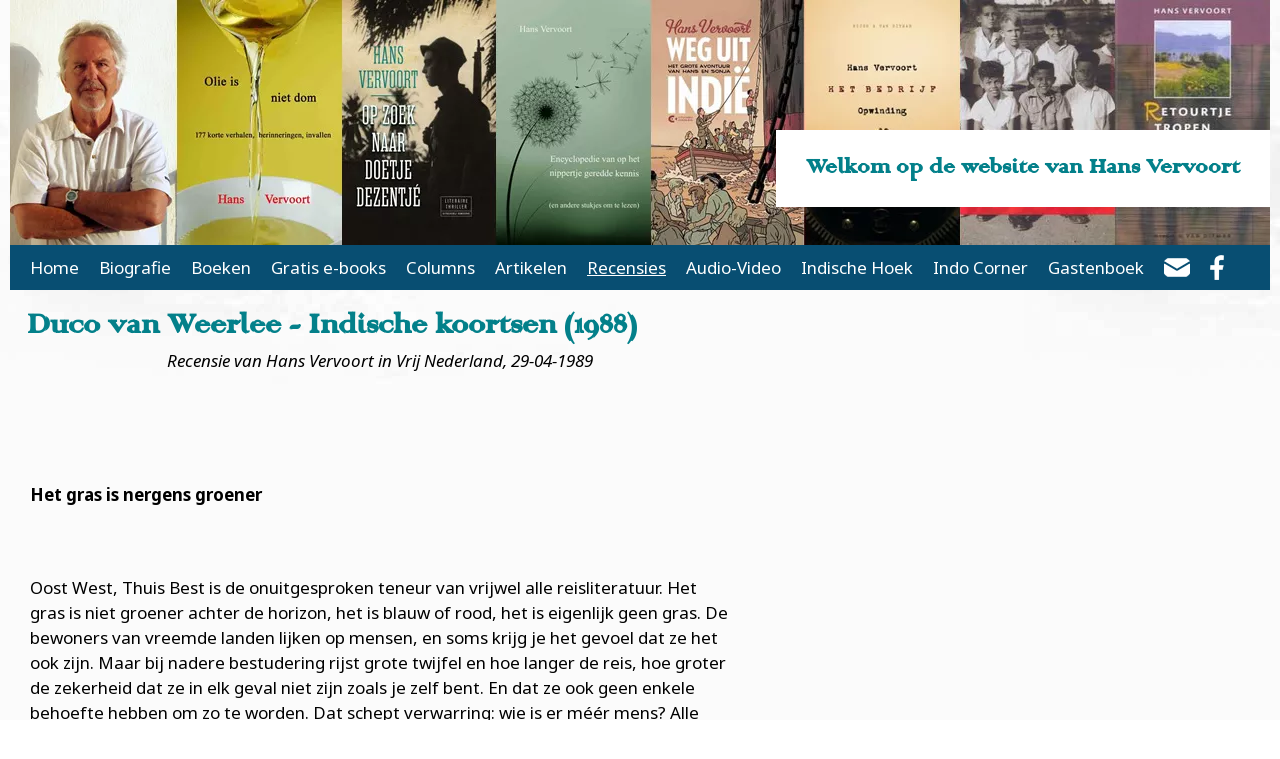

--- FILE ---
content_type: text/html; charset=UTF-8
request_url: https://www.hansvervoort.nl/Recensies/article/34/Duco-van-Weerlee---Indische-koortsen-1988-
body_size: 8459
content:
<!DOCTYPE html>
<html lang="nl">
<head>
	<meta http-equiv="Content-Type" content="text/html; charset=UTF-8">
	<title>Duco van Weerlee - Indische koortsen (1988) | Welkom op de website van Hans Vervoort</title>
	
	
	<script type="text/javascript" src="/js/metaheader_viewport.js.pagespeed.jm.0TwbvUhh8W.js"></script>
<meta name="apple-mobile-web-app-capable" content="yes"/>
		<meta name="description" id="metaDescription" content="Recensie van Hans Vervoort in Vrij Nederland, 29-04-1989">



	<link rel="canonical" href="https://www.hansvervoort.nl/Recensies/article/34/Duco-van-Weerlee---Indische-koortsen-1988-"><!-- Open Graph tags -->
		<meta property="og:site_name" content="Welkom op de website van Hans Vervoort">
		<meta property="og:type" content="article">
		<meta property="og:title" content="Welkom op de website van Hans Vervoort: Duco van Weerlee - Indische koortsen (1988)">

		<meta property="og:description" content="Recensie van Hans Vervoort in Vrij Nederland, 29-04-1989">


		<meta property="og:url" content="https://www.hansvervoort.nl/Recensies/article/34/Duco-van-Weerlee---Indische-koortsen-1988-">

<noscript>
   <meta name="viewport" content="width=device-width">
   <style type="text/css">@-ms-viewport { width: 1280px; }@viewport { width: 1280px; }@media only screen and (max-width:767px;){@-ms-viewport { width: device-width; }@viewport { width: device-width; }}</style>
</noscript>
	

<link href="https://fonts.googleapis.com/css?family=Noto+Sans:400,400i,700|Noto+Serif:400,400i,700" rel="stylesheet">

	<link href="/css/minimized.css?src=standard.css%2Cjquery_ui.css%2Cnav_cssdropdown.css%2Capplication.css%2Carticle.css%2Cbanner.css%2Cbook.css%2Cbooksubpage.css%2Ccollection.css%2Cdocument.css%2Cfacebook.css%2Cform.css%2Cguestbook.css%2Cmediaalbum.css%2Cnewsitem.css%2Cpage.css%2Csearch.css%2Csendtofriend.css%2Cuser.css%2Cfonts.css%2Csite.css%2Cresponsive.css&amp;v=7291648" rel="stylesheet">	<script type="text/javascript">var wwwroot='';var language='nl';var lang={'discardChangesWarningPre':'Weet u zeker dat u deze pagina wilt verlaten?','discardChangesWarningPost':'Druk op OK om door te gaan of op Cancel\/Annuleren om op de huidige pagina te blijven','discardChangesWarning':'Niet alle veranderingen zijn al bewaard. Bij verlaten van de pagina zullen onbewaarde veranderingen verloren gaan.','deleteWarning':'Weet u zeker dat u dit item wilt verwijderen? U verwijdert het item daarmee ook elders op de site.','noOrInvalidValueWarning':'U heeft een veld niet (geldig) ingevuld','noOrInvalidValuesWarning':'U heeft enkele velden niet (geldig) ingevuld','confirmationPasswordError':'Uw wachtwoord en herhaald wachtwoord verschillen!','oldPasswordRequiredForPasswordChanges':'Wanneer u uw wachtwoord aanpast moet U uw oude wachtwoord invullen ter bevestiging.','recaptchaWarning':'Vink de recaptcha aan alvorens dit formulier in te dienen.','PPLErrorText':'Er is iets misgegaan bij het indienen van het formulier. Mogelijk is het verwerkt, maar dat is niet zeker.\nAls u wilt dat het formulier opnieuw wordt ingediend (met een ander intern procede), klik op OK. Het kan zijn dat het item dan twee keer is ingediend: controleer dit naderhand.\nAls u liever op deze pagina wilt blijven, klik op Annuleer\/Cancel. Daarna kunt u een ander window of tab openen om daarin te controleren of het item is ingediend, en als nodig het opnieuw indienen.','close':'Sluiten','open':'Openen'};var sessionCookieName='sessionIdSecure';var noCookieMode=true;var currentPage='14';var noPartialPageLoads='available';var noPPLHistory=!!noPartialPageLoads;var mainTemplate='standard';if(typeof(window.requestDir)=='undefined')requestDir='';var itemTitle='Duco van Weerlee - Indische koortsen (1988)';var siteTitle='Welkom op de website van Hans Vervoort';var fullPageRelUrl='index.php?page=14&articleId=34';var fullPageRelUrlLongId='Recensies\/article\/34\/Duco-van-Weerlee---Indische-koortsen-1988-';var useUploadWidget=false;var serverId='live';var cmsVersion='7291648';var recaptchaPublicKey='6LeDv64UAAAAAPS_k2MClWv31uU_PuEQOSW-YnDh';var useMinimization=true;var debugMode='';function doWhenDomReady(fn,waitFor){if(!doWhenDomReady.calls)doWhenDomReady.calls=[];doWhenDomReady.calls.push([fn,waitFor]);}function setBrowserBodyClass(){doWhenDomReady(function(){window.setBrowserBodyClassTrue();},'js-loaded');}function blockDocumentWrite(mode,id){doWhenDomReady(function(){window.blockDocumentWriteTrue(mode,id);},'js-loaded');}</script>

	<script type="text/javascript" defer src="/js/minimized.js?src=jquery.js%2Cjquery_ui.js%2Cavenue5_utilities.js%2Cjquery_autoload.js%2Cjquery_autoload_config.js%2Cstandard.js%2Cjquery_history.js%2Cpartialpageload.js%2Csite.js%2Cmark_js_loaded.js&amp;v=7291648"></script>
<script type="text/javascript">(function(){var trackerIds='G-8MDD7Y7PB0'.replace(/^ *| *$/g,'').split(/ *, */);if(retrieveOptOut()){for(var i=0;i<trackerIds.length;i++){var trackerId=trackerIds[i];var disableStr='ga-disable-'+trackerId;window[disableStr]=true;}}doWhenDomReady(function(){$j('.ga-optout').on('click',setOptOut);});function setOptOut(){var alreadyDisabled=retrieveOptOut();storeOptOut();for(var i=0;i<trackerIds.length;i++){var trackerId=trackerIds[i];var disableStr='ga-disable-'+trackerId;window[disableStr]=true;}window.alert(alreadyDisabled?'Google Analytics opt-out was al ingesteld voor u op deze website':'Google Analytics opt-out is ingesteld voor u op deze website');return false;}function retrieveOptOut(){var trackerId=trackerIds[0];var disableStr='ga-disable-'+trackerId;try{return window.localStorage.getItem(disableStr);}catch(e){return(document.cookie.indexOf(disableStr+'=true')!=-1);}}function storeOptOut(){for(var i=0;i<trackerIds.length;i++){var trackerId=trackerIds[i];var disableStr='ga-disable-'+trackerId;try{window.localStorage.setItem(disableStr,1);}catch(e){document.cookie=disableStr+'=true; expires=Thu, 31 Dec 2099 23:59:59 UTC; path='+wwwroot+'/';}}}})('ga-disable-G-8MDD7Y7PB0');window.dataLayer=window.dataLayer||[];window.gtag=window.gtag||(function(){dataLayer.push(arguments);});function initializeAnalytics(){var trackerIds='G-8MDD7Y7PB0'.replace(/^ *| *$/g,'').split(/ *, */);for(var i=0;i<trackerIds.length;i++){var trackerId=trackerIds[i];if(trackerId.match(/^U/)){if(window.cookieConsentNeeded&&!window.cookieConsentGranted){$j(window).on('cookie-consent-granted',initializeAnalytics);break;}(function(i,s,o,g,r,a,m){i['GoogleAnalyticsObject']=r;i[r]=i[r]||function(){(i[r].q=i[r].q||[]).push(arguments)},i[r].l=1*new Date();a=s.createElement(o),m=s.getElementsByTagName(o)[0];a.async=1;a.src=g;m.parentNode.insertBefore(a,m)})(window,document,'script','//www.google-analytics.com/analytics.js','ga');ga('create',trackerId,{cookiePath:wwwroot+'/',anonymizeIp:true,allowLinker:true});}else if(trackerId.match(/^GTM/)){if(window.cookieConsentNeeded&&!window.cookieConsentGranted){$j(window).on('cookie-consent-granted',initializeAnalytics);break;}loadAssets(['https://www.googletagmanager.com/gtm.js?id='+trackerId]);window.dataLayer=window.dataLayer||[];window['dataLayer'].push({'gtm.start':new Date().getTime(),event:'gtm.js'});}else if(trackerId.match(/^G/)){loadAssets(['https://www.googletagmanager.com/gtag/js?id='+trackerId]);gtag('js',new Date());if(window.cookieConsentNeeded){gtag('consent','default',{'ad_storage':'denied','ad_personalization':'denied','ad_user_data':'denied','analytics_storage':'granted'});function gtagGrantConsent(){gtag('consent','update',{'ad_storage':'granted','ad_personalization':'granted','ad_user_data':'granted'});}if(window.cookieConsentGranted)gtagGrantConsent();$j(window).on('cookie-consent-granted',gtagGrantConsent);}gtag('config',trackerId,{'send_page_view':false,'anonymize_ip':true});}}window.doTrackPageView=function(url){if(!url)url=fullPageRelUrlLongId;if(!url)url=fullPageRelUrl;if(typeof(url)!='undefined'&&!url.match(/^\//))url=wwwroot+'/'+url;for(var i=0;i<trackerIds.length;i++){var trackerId=trackerIds[i];if(trackerId.match(/^U/)){ga('send','pageview',url);}else if(trackerId.match(/^GTM/)){}else if(trackerId.match(/^G/)){gtag('event','page_view',{'page_location':url});}}}
window.doTrackEvent=function(category,action,label,value){for(var i=0;i<trackerIds.length;i++){var trackerId=trackerIds[i];if(trackerId.match(/^U/)){ga('send','event',category,action,label,value);}else if(trackerId.match(/^GTM/)){}else if(trackerId.match(/^G/)){gtag('event',action,{'event_category':category,'event_label':label,'event_value':value});}}}
if(!window.hidePageContents)doTrackPageView();}doWhenDomReady(function(){if(!window.cookieConsentNeeded||window.cookieConsentInitialized){initializeAnalytics();}else{$j(window).on('cookie-consent-initialized',initializeAnalytics);}},'js-loaded');</script>

<!--[if lt IE 9]>
	<script type="text/javascript" defer src="/js/html5.js"></script>
<![endif]-->
	<link href="/favicon.ico" rel="shortcut icon">
</head>



<body id="body" class="browserChrome browserChrome131">
<div id="fb-root"></div>
<script async defer crossorigin="anonymous" src="https://connect.facebook.net/en_GB/sdk.js#xfbml=1&version=v3.2"></script>
<script type="text/javascript">setBrowserBodyClass();</script>
	<div class="sitewrapper center clearfix">
		<header class="main-header clearfix">
			
			<div class="">
				<a href="/" data-ppl onClick="calcHeight();">
						<img src="/thumbnail/page/x1header_hansvervoort.jpg.jpg,qsize=page_header.pagespeed.ic.fjlG4twckl.webp" alt="1header_hansvervoort.jpg - Duco van Weerlee - Indische koortsen (1988)"/>				
				
				</a>
			</div>
			<h2 class="site-title">Welkom op de website van Hans Vervoort</h2>
			<div class="mobile-version"><nav class="nav-mobile">
	<ul>
		<li>
			<a href="/Zoeken">Zoeken</a>
		</li>		
	</ul>
</nav></div>
		</header>
		<nav class="nav-dropdown clearfix desktop-version tablet-version" id="navcontainer">
			<h2 class="hideForVisualBrowsers">Main Page Navigation</h2>
	<ul class="dropdownmenu">
			<li><a id="navlink0__" tabIndex="23" href="/" class="navbutton" data-ppl title="Welkom op de website van Hans Vervoort" data-nav-title="Home" data-select-name='navselect0' data-select-values='["_"]' data-selected-attrs='{"class":"navbutton_f2"}'><span id="button0__">Home</span></a></li>
			<li><a id="navlink1_7" tabIndex="23" href="/Biografie/" class="navbutton" data-ppl title="  Hans Vervoort: Biografie" data-nav-title="Biografie" data-select-name='navselect1' data-select-values='["7"]' data-selected-attrs='{"class":"navbutton_f2"}'><span id="button1_7">Biografie</span></a></li>
			<li><a id="navlink1_1" tabIndex="23" href="/Boeken/" class="navbutton" data-ppl title="Boeken van Hans Vervoort" data-nav-title="Boeken" data-select-name='navselect1' data-select-values='["1"]' data-selected-attrs='{"class":"navbutton_f2"}'><span id="button1_1">Boeken</span></a></li>
			<li><a id="navlink1_12" tabIndex="23" href="/Gratis-e-books/" class="navbutton" data-ppl title="E-BOOKACTIE!!!" data-nav-title="Gratis e-books" data-select-name='navselect1' data-select-values='["12"]' data-selected-attrs='{"class":"navbutton_f2"}'><span id="button1_12">Gratis e-books</span></a></li>
			<li><a id="navlink1_2" tabIndex="23" href="/Column/" class="navbutton" data-ppl title="Columns" data-nav-title="Columns" data-select-name='navselect1' data-select-values='["2"]' data-selected-attrs='{"class":"navbutton_f2"}'><span id="button1_2">Columns</span></a></li>
			<li><a id="navlink1_3" tabIndex="23" href="/Artikelen/" class="navbutton" data-ppl title="Artikelen" data-nav-title="Artikelen" data-select-name='navselect1' data-select-values='["3"]' data-selected-attrs='{"class":"navbutton_f2"}'><span id="button1_3">Artikelen</span></a></li>
			<li><a id="navlink1_14" tabIndex="23" href="/Recensies/" data-ppl title="Recensies" data-nav-title="Recensies" class="navbutton_f2" data-select-name='navselect1' data-select-values='["14"]' data-selected-attrs='{"class":"navbutton_f2"}' data-deselected-attrs='{"class":"navbutton"}'><span id="button1_14">Recensies</span></a></li>
			<li><a id="navlink1_4" tabIndex="23" href="/Audio-Video/" class="navbutton" data-ppl title="Audio-Video" data-nav-title="Audio-Video" data-select-name='navselect1' data-select-values='["4"]' data-selected-attrs='{"class":"navbutton_f2"}'><span id="button1_4">Audio-Video</span></a></li>
			<li><a id="navlink1_11" tabIndex="23" href="/Indische-Hoek/" class="navbutton" data-ppl title="Indische Hoek" data-nav-title="Indische Hoek" data-select-name='navselect1' data-select-values='["11"]' data-selected-attrs='{"class":"navbutton_f2"}'><span id="button1_11">Indische Hoek</span></a>
	<ul>
			<li><a id="navlink2_9" tabIndex="23" href="/Indische-Hoek/Retourtje-Tropen/" class="navbutton" data-ppl title="Fotoalbums Sumatra, Java en Singapore" data-nav-title="Fotoalbums" data-select-name='navselect2' data-select-values='["9"]' data-selected-attrs='{"class":"navbutton_f2"}'><span id="button2_9">Fotoalbums</span></a></li>
	</ul></li>
			<li><a id="navlink1_13" tabIndex="23" href="/Indo-Corner/" class="navbutton" data-ppl title="Indo Corner" data-nav-title="Indo Corner" data-select-name='navselect1' data-select-values='["13"]' data-selected-attrs='{"class":"navbutton_f2"}'><span id="button1_13">Indo Corner</span></a></li>
			<li><a id="navlink1_5" tabIndex="23" href="/Gastenboek/" class="navbutton" data-ppl title="Gastenboek" data-nav-title="Gastenboek" data-select-name='navselect1' data-select-values='["5"]' data-selected-attrs='{"class":"navbutton_f2"}'><span id="button1_5">Gastenboek</span></a></li>
					<li><a id="navlink_mail" href="/Email/" class="navbutton" title="Email"><span><img src="[data-uri]"></span></a></li>
			<li><a id="navlink_facebook" href="https://www.facebook.com/hans.vervoort.33" class="navbutton" title="Facebook"><span><img src="[data-uri]"></span></a></li>
			<li class="filler"><a class="navbutton">&nbsp;</a></li>
	</ul>
		</nav>
		
		<div class="left-column col-2-8">
		</div>		
		<div class="contentcontainer col-6-8">
			<div class="pagecontents clearfix" id="pagecontents">
								
					<!-- NOINCLUDE sharebuttons -->
					<div class="printcontents"><!-- all_show typeName=article -->		<article class="article show-item show-1">
	<h1>Duco van Weerlee - Indische koortsen (1988)</h1>
		<div class="cmstext intro">
  <p style="text-align: center;"><em>Recensie van Hans Vervoort in Vrij Nederland, 29-04-1989</em></p></div>
		<div class="cmstext text">
  <br/><br/><br/><br/><p><strong>Het gras is nergens groener</strong></p><br/><br/><p>Oost West, Thuis Best is de onuitgesproken teneur van vrijwel alle reisliteratuur. Het gras is niet groener achter de horizon, het is blauw of rood, het is eigenlijk geen gras. De bewoners van vreemde landen lijken op mensen, en soms krijg je het gevoel dat ze het ook zijn. Maar bij nadere bestudering rijst grote twijfel en hoe langer de reis, hoe groter de zekerheid dat ze in elk geval niet zijn zoals je zelf bent. En dat ze ook geen enkele behoefte hebben om zo te worden. Dat schept verwarring: wie is er méér mens? Alle verslagen van reizen door vreemde landen gaan dan ook uiteindelijk over een vergelijking van normen en waarden, en eindigen meestal in een tevreden thuiskomst. Na enige tijd overvalt de reiziger daar toch een verontrustende heimwee - hij is niet meer helemaal wie hij was, en past niet meer in zijn vroegere culturele jasje.</p>

  <p>Nederlands-Indië en tegenwoordig Indonesië is zo'n vervreemdend buitenland. Een paar honderd jaar hebben Hollanders daar gewoond en rondgereisd en veel boekenplanken gevuld met de verslagen van hun ervaringen. De <em>Brieven</em> van Willem Walraven vind ik nog steeds het mooist, het gevecht van een oprechte Hollander tegen het noodlot dat hem in de jaren twintig zonder retourbiljet in Nederlands-Indië bracht. Hij trouwde er met een Javaanse, kreeg vele Indische kinderen, werd journalist en schreef in lange brieven zijn heimwee op naar Dirksland, zijn haat tegen de koloniale maatschappij en zijn vertwijfeling over vrouw en gezin van wie hij hield en die van hem hielden, maar met wie hij als Hollander toch nooit echt contact had. Walraven overleed in een Japans interneringskamp en dat was een verlossing, hij was te veel een mens van twee werelden geworden om ooit ergens gelukkig te kunnen zijn.</p>

  <p>Na de soevereiniteitsoverdracht (1949) ontstond een situatie waarbij Nederlanders niet welkom waren in Indonesië en pas eind van de jaren zestig werd het contact hersteld. Vele sentimental journeys volgden en dus de bijbehorende reisboeken.</p><br/><br/><p><strong>Groepstirannie </strong></p>

  <p><strong>Indische koortsen</strong> van Duco van Weerlee is het begin van een nieuwe boekenplank: hedendaagse Hollanders in contact met Indonesië. En we boffen. Het is mij nooit duidelijk geworden waarom, maar de 'Indische bellettrie' heeft sinds Multatuli altijd het kenmerk gehad van een heel directe schrijfstijl , zonder literaire franje. Duco van Weerlees bundel past geheel in die traditie. Het reizen zelf komt bij hem niet aan de orde, hij schrijft over zijn verblijf op diverse plaatsen, in Bali, op Sumatra, op Java. En het gaat over de lieflijke en wrede wereld die Indonesië voor hem is: <em>'Wandelend naar Sebatu hoor ik een vriendelijk liedje zingen. Het is op het heetst van de dag en in de berm ligt de hondevanger zich in slaap te zingen. Aan de draagstok naast hem liggen twee honden met zwoegende borstkas en samengebonden muil en poten.'</em></p>

  <p>Dit is Bali, een eiland dat de golven van toeristen over zich heen laat gaan zonder er wezenlijk door te veranderen<em>: 'De Balinese variant van de Hindoe-godsdienst is als een spannend boek met veel plaatjes. Het is een geloof dat veel ruimte laat om te griezelen en te lachen. De Balinezen zijn er de godganse dag mee bezig, altijd wel moet er een offertje gebracht of een ceremonie voorbereid.'</em> in diepere observatie: <em>'De hoge bevolkingsdichtheid in Bali (...) dwingt tot drastische vormen van conflictbeheersing . Iedereen is familie van elkaar en weet wat hij doet en zij laat. Alle welgemutstheid aan de oppervlakte ten spijt broeden onderhuids taaie conflicten en hartstochten, die via een strakke sociale controle - om niet</em> te <em>zeggen een magisch gefundeerde groepstirannie - worden ingetoomd en vooruitgeschoven. De buitenstaander merkt er niets van, maar de buitenstaander wordt sowieso geen blik gegund in de keuken van deze knus ogende maar in wezen hermetische samenleving</em><em>.</em></p>

  <p>Heel mooi schrijft Van Weerlee over de plaats van de bezoekende blanke in de oosterse samenleving : <em>'De reizende westerling is als de mooie vrouw die op haar intellectuele kwaliteiten en aspiraties wenst te worden beoordeeld maar die voortdurend ontuchtige handen moet wegmeppen die haar te na komen. (... ) &quot;Als een Indonesiër een westerling ontmoet, ziet hij een wandelende portemonnee,&quot; zegt mevrouw W. uit Bogor, die lang genoeg buitenslands heeft verkeerd om met een on-oosterse directheid te kunnen zeggen waar het op staat.'</em></p>

  <p>Gecompliceerder nog wordt de situatie voor de westerling, omdat de Indonesiër een geheel andere weg naar rijkdom voor ogen staat dan in de eerste wereld gangbaar is. <em>'De oosterse medemens praat en droomt over weinig anders dan de rijkdom die hem, naar hij hoopt, ooit eens ten deel zal vallen, maar daar iets voor doen, daar naartoe werken is iets heel anders. Zijn gedachten neigen meer naar een haan die toernooien wint of een lucratieve positie, hem toegeworpen door een edele weldoener.'</em></p>

  <p>In de erotische contacten speelt dit (cultuureigen) opportunisme een grote rol, en Van Weerlee beschrijft het genot en de ergernis pijnlijk eerlijk, op een manier die doet denken aan de dagboeken van Hans Warren<em>. 'Een motor stond bovenaan het lijstje, maar Lucas begreep dat dit nog even een gevoelig punt bij mij was. Dan waren er de kosten voor zijn schoolopleiding, een doktersrekening vanwege een meniscusoperatie, de verhuiskosten voor zijn oude opa die het strompelen naar het meer te bezwaarlijk werd.' </em></p>

  <p> </p>

  <p><em>Indische koortsen</em> is een goede titel voor een bundel schetsen waarin beschreven wordt hoe een westerling verslingerd kan raken aan een land dat hij nooit helemaal zal begrijpen. Hoe hoog de ergernis ook kan oplopen, er staat veel tegenover, en Van Weerlee beschrijft beide kanten van het contact tussen Oost en West met humor en in een voortreffelijke stijl. En uiteindelijk wint toch de schoonheid<em>:</em></p>

  <p><em>'Op zondagochtend wordt in de kraton van</em> <em>Dy</em><em>okyakarta een openbare dansles gehouden. Klokslag halfelf begint de gamelan te spelen en even later verschijnen de eerste danseressen ten tonele, de gestalten gehuld in veelkleurige sluiers en de ogen zedig terneergeslagen. Op de kalme, lieflijke wiekslag van de muziek ontluiken de danseressen als orchideeën in de ochtendzon. Geleidelijk aan groeit hun kracht en expressief vermogen, maar zij blijven met soepele wortels gebonden aan de dansvloer en aan elkaar. Bebrilde leraressen wandelen door het bos met de klinische blik van ervaren boomchirurgen. Hier en daar corrigeren ze een houding of schetsen ze een beweging.'</em></p><br/><br/><br/><br/><br/><br/></div>
	
	<!-- NOINCLUDE backbutton -->
</article>

					</div>
			</div>
		</div>	
	</div>
	<footer class="clear"><!-- Dit is de footer text -->
<div class="sitewrapper center">
</div></footer>
</body>
</html>
<!-- Random length string to guard against BREACH attacks: 4ePjvGXMH-bN4ioP6R9Uzw!S -->

--- FILE ---
content_type: text/css;charset=UTF-8
request_url: https://www.hansvervoort.nl/css/minimized.css?src=standard.css%2Cjquery_ui.css%2Cnav_cssdropdown.css%2Capplication.css%2Carticle.css%2Cbanner.css%2Cbook.css%2Cbooksubpage.css%2Ccollection.css%2Cdocument.css%2Cfacebook.css%2Cform.css%2Cguestbook.css%2Cmediaalbum.css%2Cnewsitem.css%2Cpage.css%2Csearch.css%2Csendtofriend.css%2Cuser.css%2Cfonts.css%2Csite.css%2Cresponsive.css&v=7291648
body_size: 8571
content:
body,html{width:100%;height:100%}
.hideForVisualBrowsers{position:absolute;clip:rect(1px,1px,1px,1px);*clip:rect(1px 1px 1px 1px)}
#body.mceContentBody{background-image:none;background-color:#FFF}
html,body,div,span,applet,object,iframe,h1,h2,h3,h4,h5,h6,p,blockquote,pre,a,abbr,acronym,address,big,cite,code,del,dfn,em,img,ins,kbd,q,s,samp,small,strike,strong,sub,sup,tt,var,b,u,i,center,dl,dt,dd,ol,ul,li,fieldset,form,label,legend,caption,article,aside,canvas,details,embed,figure,figcaption,footer,header,hgroup,menu,nav,output,ruby,section,summary,time,mark,audio,video{margin:0;padding:0;border:0;font-size:100%;font:inherit}
table,tbody,tfoot,thead,tr,th,td{font-size:100%;font:inherit}
table:not([border]),table:not([border]) > tr > td,table:not([border]) > tbody > tr > td{border:0}
table:not([cellpadding]),table:not([cellpadding]) > tr > td,table:not([cellpadding]) > tbody > tr > td{padding:0}
table:not([cellspacing]),table:not([cellspacing]) > tr > td,table:not([cellspacing]) > tbody > tr > td{margin:0}
table[align=center]{margin:0 auto}
.cmstext table[border] tbody,.cmstext table[border] thead,.cmstext table[border] tfoot,.cmstext table[border] tr,.cmstext table[border] th,.cmstext table[border] td{border:inherit}
article,aside,canvas,details,figcaption,figure,footer,header,hgroup,menu,nav,section,summary{display:block}
body{line-height:1}
ol,ul{list-style:none}
blockquote,q{quotes:none}
blockquote:before,blockquote:after,q:before,q:after{content:'';content:none}
table{border-collapse:collapse;border-spacing:0}
body#body.mceContentBody ul,.cmstext ul{margin-bottom:12px;padding-left:40px;list-style:disc outside none}
body#body.mceContentBody li,.cmstext li{margin-top:6px;list-style:disc outside none}
body#body.mceContentBody ol,.cmstext ol{margin-bottom:12px;padding-left:40px;list-style:decimal outside none}
body#body.mceContentBody ol > li,.cmstext ol > li{margin-top:6px;list-style:decimal outside none}
body#body.mceContentBody ol[type="A"],.cmstext ol[type="A"],body#body.mceContentBody ol[type="A"] > li,.cmstext ol[type="A"] > li{list-style-type:upper-alpha}
body#body.mceContentBody ol[type="a"],.cmstext ol[type="a"],body#body.mceContentBody ol[type="a"] > li,.cmstext ol[type="a"] > li{list-style-type:lower-alpha}
body#body.mceContentBody ol[type="I"],.cmstext ol[type="I"],body#body.mceContentBody ol[type="I"] > li,.cmstext ol[type="I"] > li{list-style-type:upper-roman}
body#body.mceContentBody ol[type="i"],.cmstext ol[type="i"],body#body.mceContentBody ol[type="i"] > li,.cmstext ol[type="i"] > li{list-style-type:lower-roman}
body#body.mceContentBody table,body#body.mceContentBody td,body#body.mceContentBody th,body#body.mceContentBody caption{border:1px dashed #BBC}
body#body.mceContentBody table{width:100%}
body#body.mceContentBody table[border] td,body#body.mceContentBody table[border] th{border:inherit}
body#body.mceContentBody table[border="0"] td,body#body.mceContentBody table[border="0"] th{border:1px dashed #BBB}
strong,b{font-weight:700}
em,i{font-style:italic}
br.clear{clear:both;display:block;font-size:0;height:0}
.clear{clear:both}
.clearfix:after{visibility:hidden;display:block;font-size:0;content:" ";clear:both;height:0}
* html .clearfix{-ms-zoom:1}
:first-child+html .clearfix{-ms-zoom:1}
.left{margin-left:0;margin-right:auto}
.center{margin-left:auto;margin-right:auto}
.right{margin-left:auto;margin-right:0}
a.navbutton,a.navbutton_f2,a.navbutton span,a.navbutton_f2 span{display:block;text-decoration:none;outline:none}
h1,h2,h3,h4{font-weight:700}
p.cmsmessage{color:green;font-size:10px}
span.cmsnotice,div.cmsnotice{display:block;font-size:13px}
span.cmsmessage,div.cmsmessage{display:block}
span.cmswarning,div.cmswarning{display:block;font-weight:700}
span.cmsprogress,div.cmsprogress{display:none}
#sexyAvenueMessagesContainer img{width:16px;height:16px}
div.cmsmessagessetup{position:absolute;left:0;top:0;z-index:100;color:green;font-size:10px}
div#cmsmessagescontainer{border-bottom:1px outset #000;border-right:1px outset #000;background:#fff;width:200px}
div.cmsmessagestimeout span.cmsnotice,div.cmsmessagestimeout span.cmsmessage,div.cmsmessagestimeout div.cmsnotice,div.cmsmessagestimeout div.cmsmessage{display:none}
.displayNone,a.navbutton span.displayNone,a.navbutton_f2 span.displayNone,dt.displayNone + dd{display:none!important}
.javascript_enabled .displayIfNoJS{display:none!important}
div.displayIfJS{display:none!important}
.javascript_enabled div.displayIfJS{display:block!important}
.rel,.relative{position:relative;left:0;top:0}
.abs,.absolute{position:absolute;left:0;top:0}
.bottom{top:auto;bottom:0}
.right{left:auto;right:0}
.fullwidth{width:100%}
.fullheight{height:100%}
#loadingOverlay{display:none}
body.loading #loadingOverlay{display:block;position:fixed;top:0;left:0;width:100%;height:100%;z-index:300999;background:#eee url(../images/spinner.gif) center center no-repeat}
div.spacer,span.spacer{visibility:hidden;overflow:hidden;width:1px;height:1px}
span.spacer{display:inline-block}
td.padtop{padding-top:5px}
.debugOutlines{outline:1px solid red}
.debugOutlines > *{outline:1px solid blue}
.scrollarea{overflow:auto}
.divMarker{position:relative;top:0;left:0;height:20px}
.divMarker span{display:block;position:absolute;top:0;left:0;width:100%;height:20px;overflow:hidden}
form.submission-in-progress input[type=submit],form.submission-in-progress .submitButton,form.submission-in-progress .submitbutton{cursor:progress}
img.deferred-image{min-width:10px;min-height:10px}
/*! jQuery UI - v1.12.1 - 2021-07-21
* http://jqueryui.com
* Includes: draggable.css, core.css, resizable.css, selectable.css, theme.css
* To view and modify this theme, visit http://jqueryui.com/themeroller/?scope=&folderName=redmond&cornerRadiusShadow=8px&offsetLeftShadow=-8px&offsetTopShadow=-8px&thicknessShadow=8px&opacityShadow=30&bgImgOpacityShadow=0&bgTextureShadow=flat&bgColorShadow=aaaaaa&opacityOverlay=30&bgImgOpacityOverlay=0&bgTextureOverlay=flat&bgColorOverlay=aaaaaa&iconColorError=cd0a0a&fcError=cd0a0a&borderColorError=cd0a0a&bgImgOpacityError=95&bgTextureError=glass&bgColorError=fef1ec&iconColorHighlight=2e83ff&fcHighlight=363636&borderColorHighlight=fad42e&bgImgOpacityHighlight=55&bgTextureHighlight=flat&bgColorHighlight=fbec88&iconColorActive=f9bd01&fcActive=e17009&borderColorActive=79b7e7&bgImgOpacityActive=100&bgTextureActive=inset_hard&bgColorActive=f5f8f9&iconColorHover=217bc0&fcHover=1d5987&borderColorHover=79b7e7&bgImgOpacityHover=75&bgTextureHover=glass&bgColorHover=d0e5f5&iconColorDefault=6da8d5&fcDefault=2e6e9e&borderColorDefault=c5dbec&bgImgOpacityDefault=85&bgTextureDefault=glass&bgColorDefault=dfeffc&iconColorContent=469bdd&fcContent=222222&borderColorContent=a6c9e2&bgImgOpacityContent=100&bgTextureContent=inset_hard&bgColorContent=fcfdfd&iconColorHeader=d8e7f3&fcHeader=ffffff&borderColorHeader=4297d7&bgImgOpacityHeader=55&bgTextureHeader=gloss_wave&bgColorHeader=5c9ccc&cornerRadius=5px&fsDefault=1.1em&fwDefault=bold&ffDefault=Lucida%20Grande%2CLucida%20Sans%2CArial%2Csans-serif
* Copyright jQuery Foundation and other contributors; Licensed MIT*/
.ui-draggable-handle{-ms-touch-action:none;touch-action:none}
.ui-helper-hidden{display:none}
.ui-helper-hidden-accessible{border:0;clip:rect(0 0 0 0);height:1px;margin:-1px;overflow:hidden;padding:0;position:absolute;width:1px}
.ui-helper-reset{margin:0;padding:0;border:0;outline:0;line-height:1.3;text-decoration:none;font-size:100%;list-style:none}
.ui-helper-clearfix:before,.ui-helper-clearfix:after{content:"";display:table;border-collapse:collapse}
.ui-helper-clearfix:after{clear:both}
.ui-helper-zfix{width:100%;height:100%;top:0;left:0;position:absolute;opacity:0;filter:Alpha(Opacity=0)}
.ui-front{z-index:100}
.ui-state-disabled{cursor:default!important;pointer-events:none}
.ui-icon{display:inline-block;vertical-align:middle;margin-top:-.25em;position:relative;text-indent:-99999px;overflow:hidden;background-repeat:no-repeat}
.ui-widget-icon-block{left:50%;margin-left:-8px;display:block}
.ui-widget-overlay{position:fixed;top:0;left:0;width:100%;height:100%}
.ui-resizable{position:relative}
.ui-resizable-handle{position:absolute;font-size:.1px;display:block;-ms-touch-action:none;touch-action:none}
.ui-resizable-disabled .ui-resizable-handle,.ui-resizable-autohide .ui-resizable-handle{display:none}
.ui-resizable-n{cursor:n-resize;height:7px;width:100%;top:-5px;left:0}
.ui-resizable-s{cursor:s-resize;height:7px;width:100%;bottom:-5px;left:0}
.ui-resizable-e{cursor:e-resize;width:7px;right:-5px;top:0;height:100%}
.ui-resizable-w{cursor:w-resize;width:7px;left:-5px;top:0;height:100%}
.ui-resizable-se{cursor:se-resize;width:12px;height:12px;right:1px;bottom:1px}
.ui-resizable-sw{cursor:sw-resize;width:9px;height:9px;left:-5px;bottom:-5px}
.ui-resizable-nw{cursor:nw-resize;width:9px;height:9px;left:-5px;top:-5px}
.ui-resizable-ne{cursor:ne-resize;width:9px;height:9px;right:-5px;top:-5px}
.ui-selectable{-ms-touch-action:none;touch-action:none}
.ui-selectable-helper{position:absolute;z-index:100;border:1px dotted #000}
.ui-widget{font-family:Lucida Grande,Lucida Sans,Arial,sans-serif;font-size:1.1em}
.ui-widget .ui-widget{font-size:1em}
.ui-widget input,.ui-widget select,.ui-widget textarea,.ui-widget button{font-family:Lucida Grande,Lucida Sans,Arial,sans-serif;font-size:1em}
.ui-widget.ui-widget-content{border:1px solid #c5dbec}
.ui-widget-content{border:1px solid #a6c9e2;background:#fcfdfd url(../images/jquery_ui/ui-bg_inset-hard_100_fcfdfd_1x100.png) 50% bottom repeat-x;color:#222}
.ui-widget-content a{color:#222}
.ui-widget-header{border:1px solid #4297d7;background:#5c9ccc url(../images/jquery_ui/ui-bg_gloss-wave_55_5c9ccc_500x100.png) 50% 50% repeat-x;color:#fff;font-weight:700}
.ui-widget-header a{color:#fff}
.ui-state-default,.ui-widget-content .ui-state-default,.ui-widget-header .ui-state-default,.ui-button,/* We use html here because we need a greater specificity to make sure disabled
works properly when clicked or hovered */
html .ui-button.ui-state-disabled:hover,html .ui-button.ui-state-disabled:active{border:1px solid #c5dbec;background:#dfeffc url(../images/jquery_ui/ui-bg_glass_85_dfeffc_1x400.png) 50% 50% repeat-x;font-weight:700;color:#2e6e9e}
.ui-state-default a,.ui-state-default a:link,.ui-state-default a:visited,a.ui-button,a:link.ui-button,a:visited.ui-button,.ui-button{color:#2e6e9e;text-decoration:none}
.ui-state-hover,.ui-widget-content .ui-state-hover,.ui-widget-header .ui-state-hover,.ui-state-focus,.ui-widget-content .ui-state-focus,.ui-widget-header .ui-state-focus,.ui-button:hover,.ui-button:focus{border:1px solid #79b7e7;background:#d0e5f5 url(../images/jquery_ui/ui-bg_glass_75_d0e5f5_1x400.png) 50% 50% repeat-x;font-weight:700;color:#1d5987}
.ui-state-hover a,.ui-state-hover a:hover,.ui-state-hover a:link,.ui-state-hover a:visited,.ui-state-focus a,.ui-state-focus a:hover,.ui-state-focus a:link,.ui-state-focus a:visited,a.ui-button:hover,a.ui-button:focus{color:#1d5987;text-decoration:none}
.ui-visual-focus{box-shadow:0 0 3px 1px #5e9ed6}
.ui-state-active,.ui-widget-content .ui-state-active,.ui-widget-header .ui-state-active,a.ui-button:active,.ui-button:active,.ui-button.ui-state-active:hover{border:1px solid #79b7e7;background:#f5f8f9 url(../images/jquery_ui/ui-bg_inset-hard_100_f5f8f9_1x100.png) 50% 50% repeat-x;font-weight:700;color:#e17009}
.ui-icon-background,.ui-state-active .ui-icon-background{border:#79b7e7;background-color:#e17009}
.ui-state-active a,.ui-state-active a:link,.ui-state-active a:visited{color:#e17009;text-decoration:none}
.ui-state-highlight,.ui-widget-content .ui-state-highlight,.ui-widget-header .ui-state-highlight{border:1px solid #fad42e;background:#fbec88;color:#363636}
.ui-state-checked{border:1px solid #fad42e;background:#fbec88}
.ui-state-highlight a,.ui-widget-content .ui-state-highlight a,.ui-widget-header .ui-state-highlight a{color:#363636}
.ui-state-error,.ui-widget-content .ui-state-error,.ui-widget-header .ui-state-error{border:1px solid #cd0a0a;background:#fef1ec url(../images/jquery_ui/ui-bg_glass_95_fef1ec_1x400.png) 50% 50% repeat-x;color:#cd0a0a}
.ui-state-error a,.ui-widget-content .ui-state-error a,.ui-widget-header .ui-state-error a{color:#cd0a0a}
.ui-state-error-text,.ui-widget-content .ui-state-error-text,.ui-widget-header .ui-state-error-text{color:#cd0a0a}
.ui-priority-primary,.ui-widget-content .ui-priority-primary,.ui-widget-header .ui-priority-primary{font-weight:700}
.ui-priority-secondary,.ui-widget-content .ui-priority-secondary,.ui-widget-header .ui-priority-secondary{opacity:.7;filter:Alpha(Opacity=70);font-weight:400}
.ui-state-disabled,.ui-widget-content .ui-state-disabled,.ui-widget-header .ui-state-disabled{opacity:.35;filter:Alpha(Opacity=35);background-image:none}
.ui-state-disabled .ui-icon{filter:Alpha(Opacity=35)}
.ui-icon{width:16px;height:16px}
.ui-icon,.ui-widget-content .ui-icon{background-image:url(../images/jquery_ui/ui-icons_469bdd_256x240.png)}
.ui-widget-header .ui-icon{background-image:url(../images/jquery_ui/ui-icons_d8e7f3_256x240.png)}
.ui-state-hover .ui-icon,.ui-state-focus .ui-icon,.ui-button:hover .ui-icon,.ui-button:focus .ui-icon{background-image:url(../images/jquery_ui/ui-icons_217bc0_256x240.png)}
.ui-state-active .ui-icon,.ui-button:active .ui-icon{background-image:url(../images/jquery_ui/ui-icons_f9bd01_256x240.png)}
.ui-state-highlight .ui-icon,.ui-button .ui-state-highlight.ui-icon{background-image:url(../images/jquery_ui/ui-icons_2e83ff_256x240.png)}
.ui-state-error .ui-icon,.ui-state-error-text .ui-icon{background-image:url(../images/jquery_ui/ui-icons_cd0a0a_256x240.png)}
.ui-button .ui-icon{background-image:url(../images/jquery_ui/ui-icons_6da8d5_256x240.png)}
.ui-icon-blank{background-position:16px 16px}
.ui-icon-caret-1-n{background-position:0 0}
.ui-icon-caret-1-ne{background-position:-16px 0}
.ui-icon-caret-1-e{background-position:-32px 0}
.ui-icon-caret-1-se{background-position:-48px 0}
.ui-icon-caret-1-s{background-position:-65px 0}
.ui-icon-caret-1-sw{background-position:-80px 0}
.ui-icon-caret-1-w{background-position:-96px 0}
.ui-icon-caret-1-nw{background-position:-112px 0}
.ui-icon-caret-2-n-s{background-position:-128px 0}
.ui-icon-caret-2-e-w{background-position:-144px 0}
.ui-icon-triangle-1-n{background-position:0 -16px}
.ui-icon-triangle-1-ne{background-position:-16px -16px}
.ui-icon-triangle-1-e{background-position:-32px -16px}
.ui-icon-triangle-1-se{background-position:-48px -16px}
.ui-icon-triangle-1-s{background-position:-65px -16px}
.ui-icon-triangle-1-sw{background-position:-80px -16px}
.ui-icon-triangle-1-w{background-position:-96px -16px}
.ui-icon-triangle-1-nw{background-position:-112px -16px}
.ui-icon-triangle-2-n-s{background-position:-128px -16px}
.ui-icon-triangle-2-e-w{background-position:-144px -16px}
.ui-icon-arrow-1-n{background-position:0 -32px}
.ui-icon-arrow-1-ne{background-position:-16px -32px}
.ui-icon-arrow-1-e{background-position:-32px -32px}
.ui-icon-arrow-1-se{background-position:-48px -32px}
.ui-icon-arrow-1-s{background-position:-65px -32px}
.ui-icon-arrow-1-sw{background-position:-80px -32px}
.ui-icon-arrow-1-w{background-position:-96px -32px}
.ui-icon-arrow-1-nw{background-position:-112px -32px}
.ui-icon-arrow-2-n-s{background-position:-128px -32px}
.ui-icon-arrow-2-ne-sw{background-position:-144px -32px}
.ui-icon-arrow-2-e-w{background-position:-160px -32px}
.ui-icon-arrow-2-se-nw{background-position:-176px -32px}
.ui-icon-arrowstop-1-n{background-position:-192px -32px}
.ui-icon-arrowstop-1-e{background-position:-208px -32px}
.ui-icon-arrowstop-1-s{background-position:-224px -32px}
.ui-icon-arrowstop-1-w{background-position:-240px -32px}
.ui-icon-arrowthick-1-n{background-position:1px -48px}
.ui-icon-arrowthick-1-ne{background-position:-16px -48px}
.ui-icon-arrowthick-1-e{background-position:-32px -48px}
.ui-icon-arrowthick-1-se{background-position:-48px -48px}
.ui-icon-arrowthick-1-s{background-position:-64px -48px}
.ui-icon-arrowthick-1-sw{background-position:-80px -48px}
.ui-icon-arrowthick-1-w{background-position:-96px -48px}
.ui-icon-arrowthick-1-nw{background-position:-112px -48px}
.ui-icon-arrowthick-2-n-s{background-position:-128px -48px}
.ui-icon-arrowthick-2-ne-sw{background-position:-144px -48px}
.ui-icon-arrowthick-2-e-w{background-position:-160px -48px}
.ui-icon-arrowthick-2-se-nw{background-position:-176px -48px}
.ui-icon-arrowthickstop-1-n{background-position:-192px -48px}
.ui-icon-arrowthickstop-1-e{background-position:-208px -48px}
.ui-icon-arrowthickstop-1-s{background-position:-224px -48px}
.ui-icon-arrowthickstop-1-w{background-position:-240px -48px}
.ui-icon-arrowreturnthick-1-w{background-position:0 -64px}
.ui-icon-arrowreturnthick-1-n{background-position:-16px -64px}
.ui-icon-arrowreturnthick-1-e{background-position:-32px -64px}
.ui-icon-arrowreturnthick-1-s{background-position:-48px -64px}
.ui-icon-arrowreturn-1-w{background-position:-64px -64px}
.ui-icon-arrowreturn-1-n{background-position:-80px -64px}
.ui-icon-arrowreturn-1-e{background-position:-96px -64px}
.ui-icon-arrowreturn-1-s{background-position:-112px -64px}
.ui-icon-arrowrefresh-1-w{background-position:-128px -64px}
.ui-icon-arrowrefresh-1-n{background-position:-144px -64px}
.ui-icon-arrowrefresh-1-e{background-position:-160px -64px}
.ui-icon-arrowrefresh-1-s{background-position:-176px -64px}
.ui-icon-arrow-4{background-position:0 -80px}
.ui-icon-arrow-4-diag{background-position:-16px -80px}
.ui-icon-extlink{background-position:-32px -80px}
.ui-icon-newwin{background-position:-48px -80px}
.ui-icon-refresh{background-position:-64px -80px}
.ui-icon-shuffle{background-position:-80px -80px}
.ui-icon-transfer-e-w{background-position:-96px -80px}
.ui-icon-transferthick-e-w{background-position:-112px -80px}
.ui-icon-folder-collapsed{background-position:0 -96px}
.ui-icon-folder-open{background-position:-16px -96px}
.ui-icon-document{background-position:-32px -96px}
.ui-icon-document-b{background-position:-48px -96px}
.ui-icon-note{background-position:-64px -96px}
.ui-icon-mail-closed{background-position:-80px -96px}
.ui-icon-mail-open{background-position:-96px -96px}
.ui-icon-suitcase{background-position:-112px -96px}
.ui-icon-comment{background-position:-128px -96px}
.ui-icon-person{background-position:-144px -96px}
.ui-icon-print{background-position:-160px -96px}
.ui-icon-trash{background-position:-176px -96px}
.ui-icon-locked{background-position:-192px -96px}
.ui-icon-unlocked{background-position:-208px -96px}
.ui-icon-bookmark{background-position:-224px -96px}
.ui-icon-tag{background-position:-240px -96px}
.ui-icon-home{background-position:0 -112px}
.ui-icon-flag{background-position:-16px -112px}
.ui-icon-calendar{background-position:-32px -112px}
.ui-icon-cart{background-position:-48px -112px}
.ui-icon-pencil{background-position:-64px -112px}
.ui-icon-clock{background-position:-80px -112px}
.ui-icon-disk{background-position:-96px -112px}
.ui-icon-calculator{background-position:-112px -112px}
.ui-icon-zoomin{background-position:-128px -112px}
.ui-icon-zoomout{background-position:-144px -112px}
.ui-icon-search{background-position:-160px -112px}
.ui-icon-wrench{background-position:-176px -112px}
.ui-icon-gear{background-position:-192px -112px}
.ui-icon-heart{background-position:-208px -112px}
.ui-icon-star{background-position:-224px -112px}
.ui-icon-link{background-position:-240px -112px}
.ui-icon-cancel{background-position:0 -128px}
.ui-icon-plus{background-position:-16px -128px}
.ui-icon-plusthick{background-position:-32px -128px}
.ui-icon-minus{background-position:-48px -128px}
.ui-icon-minusthick{background-position:-64px -128px}
.ui-icon-close{background-position:-80px -128px}
.ui-icon-closethick{background-position:-96px -128px}
.ui-icon-key{background-position:-112px -128px}
.ui-icon-lightbulb{background-position:-128px -128px}
.ui-icon-scissors{background-position:-144px -128px}
.ui-icon-clipboard{background-position:-160px -128px}
.ui-icon-copy{background-position:-176px -128px}
.ui-icon-contact{background-position:-192px -128px}
.ui-icon-image{background-position:-208px -128px}
.ui-icon-video{background-position:-224px -128px}
.ui-icon-script{background-position:-240px -128px}
.ui-icon-alert{background-position:0 -144px}
.ui-icon-info{background-position:-16px -144px}
.ui-icon-notice{background-position:-32px -144px}
.ui-icon-help{background-position:-48px -144px}
.ui-icon-check{background-position:-64px -144px}
.ui-icon-bullet{background-position:-80px -144px}
.ui-icon-radio-on{background-position:-96px -144px}
.ui-icon-radio-off{background-position:-112px -144px}
.ui-icon-pin-w{background-position:-128px -144px}
.ui-icon-pin-s{background-position:-144px -144px}
.ui-icon-play{background-position:0 -160px}
.ui-icon-pause{background-position:-16px -160px}
.ui-icon-seek-next{background-position:-32px -160px}
.ui-icon-seek-prev{background-position:-48px -160px}
.ui-icon-seek-end{background-position:-64px -160px}
.ui-icon-seek-start{background-position:-80px -160px}
.ui-icon-seek-first{background-position:-80px -160px}
.ui-icon-stop{background-position:-96px -160px}
.ui-icon-eject{background-position:-112px -160px}
.ui-icon-volume-off{background-position:-128px -160px}
.ui-icon-volume-on{background-position:-144px -160px}
.ui-icon-power{background-position:0 -176px}
.ui-icon-signal-diag{background-position:-16px -176px}
.ui-icon-signal{background-position:-32px -176px}
.ui-icon-battery-0{background-position:-48px -176px}
.ui-icon-battery-1{background-position:-64px -176px}
.ui-icon-battery-2{background-position:-80px -176px}
.ui-icon-battery-3{background-position:-96px -176px}
.ui-icon-circle-plus{background-position:0 -192px}
.ui-icon-circle-minus{background-position:-16px -192px}
.ui-icon-circle-close{background-position:-32px -192px}
.ui-icon-circle-triangle-e{background-position:-48px -192px}
.ui-icon-circle-triangle-s{background-position:-64px -192px}
.ui-icon-circle-triangle-w{background-position:-80px -192px}
.ui-icon-circle-triangle-n{background-position:-96px -192px}
.ui-icon-circle-arrow-e{background-position:-112px -192px}
.ui-icon-circle-arrow-s{background-position:-128px -192px}
.ui-icon-circle-arrow-w{background-position:-144px -192px}
.ui-icon-circle-arrow-n{background-position:-160px -192px}
.ui-icon-circle-zoomin{background-position:-176px -192px}
.ui-icon-circle-zoomout{background-position:-192px -192px}
.ui-icon-circle-check{background-position:-208px -192px}
.ui-icon-circlesmall-plus{background-position:0 -208px}
.ui-icon-circlesmall-minus{background-position:-16px -208px}
.ui-icon-circlesmall-close{background-position:-32px -208px}
.ui-icon-squaresmall-plus{background-position:-48px -208px}
.ui-icon-squaresmall-minus{background-position:-64px -208px}
.ui-icon-squaresmall-close{background-position:-80px -208px}
.ui-icon-grip-dotted-vertical{background-position:0 -224px}
.ui-icon-grip-dotted-horizontal{background-position:-16px -224px}
.ui-icon-grip-solid-vertical{background-position:-32px -224px}
.ui-icon-grip-solid-horizontal{background-position:-48px -224px}
.ui-icon-gripsmall-diagonal-se{background-position:-64px -224px}
.ui-icon-grip-diagonal-se{background-position:-80px -224px}
.ui-corner-all,.ui-corner-top,.ui-corner-left,.ui-corner-tl{border-top-left-radius:5px}
.ui-corner-all,.ui-corner-top,.ui-corner-right,.ui-corner-tr{border-top-right-radius:5px}
.ui-corner-all,.ui-corner-bottom,.ui-corner-left,.ui-corner-bl{border-bottom-left-radius:5px}
.ui-corner-all,.ui-corner-bottom,.ui-corner-right,.ui-corner-br{border-bottom-right-radius:5px}
.ui-widget-overlay{background:#aaa;opacity:.3;filter:Alpha(Opacity=30)}
.ui-widget-shadow{-webkit-box-shadow:-8px -8px 8px #aaa;box-shadow:-8px -8px 8px #aaa}
ul.dropdownmenu{display:block;margin:0;padding:0}
ul.dropdownmenu li{display:block;float:left;position:relative;top:0;left:0;padding:0;margin:0}
ul.dropdownmenu li ul{position:absolute;left:0;z-index:1;display:none;margin:0;padding:0}
ul.dropdownmenu li:hover > ul{display:block}
ul.dropdownmenu li ul li{width:100%}
ul.dropdownmenu a{white-space:nowrap;margin:0;width:auto}
ul.dropdownmenu > li.filler{float:none;overflow:hidden;min-width:1px;margin:0}
ul.dropdownmenu > li.filler > a{padding-left:0;padding-right:0;border-left:0;border-right:0}
ul.dropdownmenu > li.filler:hover > a{background-color:transparent!important}
ul.dropdownmenu{background-color:#084e72;list-style:circle;margin-bottom:20px;padding-left:10px}
ul.dropdownmenu > li a{padding:10px;color:#FFF}
ul.dropdownmenu > li:hover > a{color:#03808a}
ul.dropdownmenu > li > a.navbutton_f2{text-decoration:underline}
ul.dropdownmenu li ul{background-color:#03808a}
ul.dropdownmenu li ul li a{min-width:150px;width:auto!important;width:150px}
ul.dropdownmenu li ul li:hover{background-color:#F0F0F0}
ul.dropdownmenu li ul li:hover > a{color:#000}
ul.dropdownmenu li li ul{left:100%;top:0}
.application.show-form label{min-width:170px;display:inline-block}
.application.show-form > form > div{margin:5px 0;display:flex;column-gap:5px}
.application.show-form textarea,.application.show-form input[type=text],.application.show-form input[type=email]{min-width:450px;box-sizing:borderbox;padding:5px}
.application.show-form input[type=submit]{font-size:17px;padding:5px;font-weight:400}
.application.show-form textarea{width:450px}
.article.show-2{width:750px}
.article.show-2 .intro{width:100%}
.article.show-2 .text{width:325px;float:left}
.article.show-2 .text2{width:325px;float:right}
.right-column .article.list-items{padding-left:5px;margin-top:-5px}
.right-column .article.list-items h3{margin-bottom:7px}
.banner.list-items ul li{margin:0 0 20px}
.banner.list-items ul li a{text-decoration:none}
.banner.list-items ul li img{max-width:100%}
.banner.list-items ul li span.banner-block{width:100%;height:auto;box-sizing:border-box;padding:20px 10px;background-color:#03808A;color:#FFF;font-size:20px;display:block;text-align:center}
.banner.list-items ul li:nth-child(even) span.banner-block{background-color:#084e72}
#body .book.list-items > ul > li{float:left}
#body .book.list-items > ul > li:nth-child(odd){clear:left}
#body .book.list-items > ul > li:nth-child(even){clear:right;margin-left:15px}
#body .book.list-items > ul > li ul li{margin-top:0}
#body .book.list-items > ul > li ul li:before{content:'└';display:inline}
#body .book.list-items > ul > li ul a{text-decoration:none}
#body .book.list-items > ul > li ul a:hover{text-decoration:underline}
#body .book.list-items > ul > li .image-container{float:left;width:150px}
#body .book.list-items > ul > li .book-right{float:right;width:282px;padding-left:15px;box-sizing:border-box}
.book-home ul li{float:left;margin-left:20px}
.book-home ul li:first-child{margin-left:0}

.collection.editlist .item{float:left}
.collection.editlist .item .fields div{float:left}
.collection.editlist .button{margin-left:5px}
.collectionitem-editlist-container{margin:10px 0 10px 80px;width:700px}
.collectionitem-editlist-container .items-container-frame{border:1px solid #AAA;padding:10px 5px;margin-bottom:5px}
.collectionitem-editlist-container .items-container{min-height:30px;margin-left:-40px}
.collection.editlist .collectionitem-editlist-container .item{margin-left:40px}
.collection.editlist .collectionitem-editlist-container .item-new{margin-left:0;float:right}
.collection.editlist .item.loading{background:#eee url(../images/spinner.gif) center center no-repeat}
.collection.editlist .item.loading .fields{visibility:hidden}

.header-facebook{margin-top:5px;margin-bottom:7px}
.more-facebook{text-align:right}
.facebook.leftbar iframe{margin-bottom:10px}
.formresponse.show-form{width:850px;margin-top:10px}
.formresponse.show-form .collabel1{width:300px;float:left;margin-bottom:5px}
.formresponse.show-form .col1{width:550px;float:left;margin-bottom:5px}
.formresponse.show-form .col2 input{width:calc(100% - 20px)}
.formresponse.show-form .col2 input[type=radio],.formresponse.show-form .col2 input[type=checkbox]{width:10px}
.formresponse.show-form .collabel2,.formresponse.show-form .col2{width:850px;float:left;margin-bottom:5px}
.formresponse.show-form .col2 textarea{width:850px;box-sizing:border-box;min-height:100px}
.formresponse.show-form .collabel1 label,.formresponse.show-form .collabel2 label{width:100%;display:block;float:left;margin-top:2px;margin-bottom:12px}
.formresponse.show-form input[type="text"],.formresponse.show-form input[type="email"]{padding:5px 8px;box-sizing:border-box;width:550px}
.formresponse.show-form span.required-marker{margin-left:2px}
.formresponse.show-form label.ui-state-error-text{display:block;float:right;margin-top:2px;margin-bottom:12px}
.formresponse.show-form .form-section-title{margin-bottom:12px}
.formresponse.show-form .form-section-title a{color:#000;font-size:large}
.formresponse.show-form textarea{resize:vertical;max-width:100%}
.guestbookentry.list-items .reaction{font-style:italic;margin-top:20px}
.guestbookentry.list-items hr{height:0;border-top:none;border-bottom:1px solid #000;margin:20px 0}
.guestbookentry.show-form{padding-left:20px}
.guestbookentry.show-form label{width:220px;float:left;margin:0 10px 0 0}
.guestbookentry.show-form input{width:300px;float:left;padding:5px;margin-bottom:5px}
.guestbookentry.show-form textarea{width:540px}
.guestbookentry.show-form .submitbutton{width:auto;padding:10px;text-transform:uppercase}
.mediaalbum.list-items li{float:left;margin-bottom:20px}
.mediaalbum.list-items .header{text-align:center;background-color:#084e72;color:#FFF;padding:6px 0;min-height:34px}
.mediaalbum.list-items .header h3{font-size:13px;line-height:1.2}
.mediaalbum.list-items .header h3 a{color:#FFF;font-weight:400;text-decoration:none}
.mediaalbum.list-items .header .date{font-size:10px}
.mediaitem.list-items li,.mediaalbum.list-items li{float:left;margin:6px 12px 6px 0;width:180px;height:180px}
.mediaitem.list-items li .youtube-thumbnail,.mediaalbum.list-items li .youtube-thumbnail{width:180px;padding-top:21px;padding-bottom:24px;background-color:#000}
.mediaalbum.list-items li{height:auto}
.mediaitem.list-items li img{display:block}
.fade{opacity:1;transition:outline .25s ease-out;-moz-transition:outline .25s ease-out;-webkit-transition:outline .25s ease-out}
.fade:hover{opacity:.9;outline:3px solid #666}
.mediaitem.list-items li .buttons-container{position:relative;top:0;left:0}
.mediaitem.list-items li .view,.mediaitem.list-items li .share{position:absolute;top:-40px;background-color:#666;height:18px;width:70px;padding:5px 0;text-align:center}
.mediaitem.list-items li .view a,.mediaitem.list-items li .share a{color:#FFF;text-decoration:none}
.mediaitem.list-items li .view a:hover,.mediaitem.list-items li .share a:hover{text-decoration:underline}
.mediaitem.list-items li .view{left:6px}
.mediaitem.list-items li .share{right:6px}
.mediaitem.list-items.mediaitem-list-1-column li{width:auto;float:none;background:#EEE;width:700px}
.mediaitem.list-items.mediaitem-list-1-column li .mediaitem-left{width:500px;float:left;box-sizing:border-box;padding:10px 0 10px 10px}
.mediaitem.list-items.mediaitem-list-1-column li .mediaitem-right{width:200px;float:left;box-sizing:border-box;padding-left:20px}
#body #cboxPrevious,#body #cboxNext{top:0}
#body #cboxCurrent{top:0;right:0;left:auto;height:20px;background-color:rgba(230,230,230,0.7);line-height:23px;height:23px;font-weight:400;font-family:'Noto Sans',Courier,sans-serif;font-size:17px;line-height:normal;color:#000;padding:2px 0}
#body #cboxTitle{height:98px;min-height:30px;bottom:-98px;left:-5px;right:-5px;padding-left:5px;padding-right:5px;background-color:#fff;text-align:left;white-space:normal;font-weight:400;font-family:'Noto Sans',Courier,sans-serif;font-size:17px;line-height:normal;color:#000}
#body #cboxTitle:hover{height:auto;overflow:visible}
#body #cboxMiddleLeft,#body #cboxMiddleRight{padding-bottom:65px}
#body #cboxBottomCenter{height:108px;margin-top:-65px}
#body #colorbox,#body #cboxWrapper{overflow:visible}
#body #cboxClose{bottom:-94px}

.page.show-2{width:750px}
.page.show-2 .intro{width:325px;float:left}
.page.show-2 .text{width:325px;float:left}
.page.show-2 .text2{width:325px;float:right}
.page.show-2 .footnote{width:100%}
.search.show-item ul{padding:20px 0}
.search.show-item ul li{margin:10px 0 18px}
.search.show-item .header,.search.show-item .title{font-weight:700}
.search.show-item .prev-next-container a:hover{text-decoration:underline}
.sendtofriend.show-form{width:400px}
.sendtofriend.show-form label{width:150px;display:block;float:left;margin-top:2px;margin-bottom:12px}
.sendtofriend.show-form textarea{resize:none}
.user.show-form-register label,.user.show-form label,.user.show-passwordform label{width:150px;display:block;float:left;margin-top:2px;margin-bottom:12px}
.user.show-form-register .gender-options label,.user.show-form .gender-options label{display:inline;width:auto;margin-right:10px;float:none}
.user.show-passwordform input{float:left;width:150px;margin-bottom:4px}
.user.show-passwordform input[type="reset"]{width:auto}
.user.show-passwordform input[type="submit"]{float:right;width:auto;margin-bottom:4px}
#passwordStrength{color:#FFF;font-weight:700;padding-left:8px;background-color:#FFF}
#passwordStrength.passwordStrengthVeryWeak{background-color:#EB3333}
#passwordStrength.passwordStrengthWeak{background-color:#EB3333}
#passwordStrength.passwordStrengthModerate{background-color:#FFBE28}
#passwordStrength.passwordStrengthStrong{background-color:#C6DD8D}
#passwordStrength.passwordStrengthVeryStrong{background-color:#C6DD8D}

@font-face{font-family:'Colonna MT';font-style:normal;font-weight:400;src:local('Colonna MT'),url(../fonts/COLONNA.woff) format("woff")}
body{min-height:100%;height:auto;position:relative;background-image:url(../images/hans/background_oog.png)}
.sitewrapper{padding:0;width:1260px;border:0 solid red}
.contentcontainer{position:relative;z-index:0;box-sizing:border-box}
header{height:245px;position:relative}
header .site-title{position:absolute;top:130px;background-color:#FFF;padding:20px 30px;right:0;color:#03808A}
footer{margin-top:10px;width:100%;background-color:#EEE;padding:30px 0;box-sizing:border-box;font-size:13px}
footer .sitewrapper{padding:0 50px;box-sizing:border-box}
.cmsbackbutton{margin:20px 0}
.pagecontents{padding:0}
body,#tinymce.mceContentBody{font-family:'Noto Sans',Courier,sans-serif;font-size:17px;line-height:normal;color:#000;line-height:1.5}
a{color:#000;outline:none}
a.read-more{display:block;text-align:right}
h1,h2{font-family:'Colonna MT',Courier,serif;color:#03808A;font-weight:700}
h1{font-size:34px;line-height:1.2;margin:-3px -3px 1px}
h2{font-size:25px}
h3,h4{font-size:17px}
h3 a,h4 a{text-decoration:none}
h3:hover a,h4:hover a{text-decoration:underline}
pre,code{font-family:"Courier",fixed}
.readmore{text-align:right}
.cmstext p,body.mceContentBody,body.mceContentBody p{margin-top:1ex;margin-bottom:1ex}
.cmstext p:first-child,body.mceContentBody p:first-child{margin-top:0}
.cmstext p:last-child,body.mceContentBody p:last-child{margin-bottom:0}
.cmstext,body.mceContentBody{max-width:700px}
.labeltextarea{color:#FFF;font-weight:700;font-size:11px;padding-left:5px}
input[type=submit],.submitbutton{font-size:12px;font-weight:700;background-color:#EEE;border:2px ridge #DDD}
.submission-in-progress{cursor:progress}
.submission-in-progress input[type="submit"],.submission-in-progress .submitbutton{color:#AAA}
li{margin-top:1ex}
.list-items{margin-top:0}
.list-items .item{margin-top:5px}
.prev-next-container{text-align:center;padding-top:10px;white-space:nowrap}
.prev-next-container a,.prev-next-container span{display:inline-block;text-decoration:none}
.prev-next-container .paged-navigation .selected{font-weight:700}
.prev-button-container,.next-button-container{width:80px}
.prev-button-container{float:left;text-align:left;margin-top:0}
.paged-navigation{float:left;text-align:center;width:590px}
.next-button-container{float:right;text-align:right;margin-top:0}
.sharebuttons-container{float:right}
.sharebuttons-container div{float:left;margin-right:15px}
.sharebuttons-container div img{width:32px}
#breadcrumbs-list{margin-bottom:10px;padding:0 10px}
.breadcrumb{font-size:10px}
div.breadcrumb{display:inline}
.col-4-8{width:630px;box-sizing:border-box}
.col-6-8{width:910px;box-sizing:border-box}
.left-column,.contentcontainer,.show-home{float:left}
.left-column{width:350px;box-sizing:border-box}
.right-column{float:right;width:280px}
.show-item{padding-left:20px;padding-right:10px;box-sizing:border-box}
.tablet-version,.mobile-portrait,.mobile-version{display:none}
@media only screen and (min-width: 960px) {
.desktop-version{display:block}
}
@media only screen and (max-width: 959px) {
body{-webkit-text-size-adjust:100%}
.desktop-version{display:none}
.tablet-version{display:block}
span.tablet-version,a.tablet-version{display:inline}
img.tablet-version{display:inline-block}
}
@media only screen and (max-width: 767px) {
.desktop-version,.tablet-version,span.tablet-version,a.tablet-version,img.tablet-version{display:none}
.mobile-version{display:block}
span.mobile-version,a.mobile-version{display:inline}
img.mobile-version{display:inline-block}
.sitewrapper{width:100%;margin:0}
header#main-header{line-height:0}
header#main-header div.searchbox{display:none}
.nav-dropdown{display:none}
div#contentcontainer .sitecomponent{padding:0 15px;background-color:#FFF}
.cmstext table,.cmstext tbody,.cmstext tr,.cmstext td{display:block;width:100%!important;float:none!important;height:auto!important;box-sizing:border-box}
.contentcontainer{width:100%}
footer{margin:0;width:100%;padding-left:15px;padding-right:15px;box-sizing:border-box}
footer .sitewrapper{width:100%;padding:0}
.socialmedia-container{float:none}
img,iframe,object{max-width:100%}
img{height:auto}
object{height:315px}
.logo{float:none}
.logo img{width:90%;max-width:300px;height:auto}
.show-item{padding-left:15px;padding-right:15px;box-sizing:border-box}
.col-6-8 .show-item{padding-left:0;padding-right:0}
.list-items ul{width:100%!important}
.list-items ul li{margin-left:0!important;height:auto!important;margin-bottom:20px;width:100%!important}
.list-items ul li img{width:100%!important;height:auto!important}
.list-items ul li > div{margin-left:0!important}
.list-items .intro-list{width:auto!important}
.formresponse.show-form{width:100%}
.formresponse.show-form .col1{width:100%!important}
.formresponse.show-form .collabel1{width:100%;float:none}
#body .show-form input[type="text"],#body .show-form input[type="email"]{box-sizing:border-box;width:100%;padding:4px;min-width:auto}
#body .show-form textarea{box-sizing:border-box;width:100%;padding:4px;min-width:auto}
.captcha table,.captcha tbody,.captcha tr,.captcha td{display:block;width:100%;clear:both}
#body .show-form .collabel1 label,#body .show-form .collabel2 label{float:none;margin-bottom:0}
.imageCaptcha .cp-image img{width:95%;margin:5px auto}
.imageCaptcha .cp-code input{padding:4px}
#search-box{top:0}
.search.show-item .searchbox{height:auto!important;text-align:left!important;margin-bottom:0!important}
.search.show-item .searchbox div{float:none!important}
h1{margin:auto;line-height:1.2}
.mediaitem.list-items.mediaitem-list-1-column li{margin-top:10px}
.mediaitem.list-items.mediaitem-list-1-column li .mediaitem-left,.mediaitem.list-items.mediaitem-list-1-column li .mediaitem-right{width:100%;box-sizing:border-box;margin-left:0;margin-right:0;padding-left:0;padding-right:0;float:none}
.mediaitem.list-items.mediaitem-list-1-column li .mediaitem-left{padding-left:10px;padding-right:10px}
.col-2-8{display:none}
.right-column-home.col-2-8{display:block}
.col-4-8,.col-6-8{width:100%;box-sizing:border-box}
.col-6-8{padding:0 15px}
.left-column,.contentcontainer,.right-column{float:none;width:100%;box-sizing:border-box}
.right-column .article.list-items{padding-left:0}
header{height:auto}
.site-title{display:none}
.application.show-form > form > div{flex-direction:column}
}
@media only screen and (max-width: 479px) {
.mobile-portrait{display:block}
span.mobile-portrait,a.mobile-portrait{display:inline}
img.mobile-portrait{display:inline-block}
.main-header{position:relative}
}